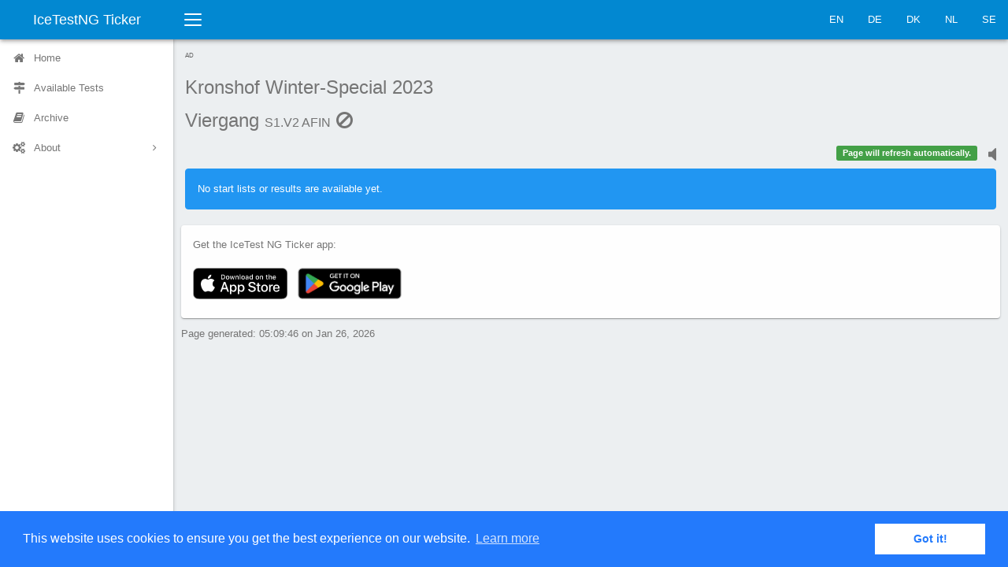

--- FILE ---
content_type: text/html;charset=UTF-8
request_url: https://ticker.icetestng.com/test.cfm?id=0ddffded-c0a6-4196-841db154aa6905bf&code=S1.V2&phase=AFIN&lang=en_US
body_size: 9745
content:
<!DOCTYPE html>
<html lang="en_US">
<head>
<meta charset="UTF-8">
<meta http-equiv="X-UA-Compatible" content="IE=edge">
<title>Viergang AFIN</title>
<meta name="description" content="">
<meta name="viewport" content="width=device-width,initial-scale=1">
<link rel="apple-touch-icon" sizes="120x120" href="apple-touch-icon.png">
<link rel="icon" type="image/png" sizes="32x32" href="favicon-32x32.png">
<link rel="icon" type="image/png" sizes="16x16" href="favicon-16x16.png">
<link rel="manifest" href="site.webmanifest">
<link rel="mask-icon" href="safari-pinned-tab.svg" color="#5bbad5">
<meta name="msapplication-TileColor" content="#da532c">
<meta name="theme-color" content="#ffffff">
<link rel="icon" href="favicon.ico">
<link rel="stylesheet" href="css/vendor.min.css">
<link rel="stylesheet" href="css/elephant.min.css">
<link rel="stylesheet" href="css/application.css">
<link rel="stylesheet" href="css/iceticker.css">
<link rel="stylesheet" href="node_modules/node-snackbar/dist/snackbar.min.css">
<script defer src="https://stats.blackbuck.eu/script.js" data-website-id="506a17ab-970d-4260-943c-711ff51215e3"></script>
<script async="async" src="https://www.googletagservices.com/tag/js/gpt.js"></script>
<script>
var googletag = googletag || {};
googletag.cmd = googletag.cmd || [];
</script>
<script>
// GPT slots
var gptAdSlots = [];
googletag.cmd.push(function() {
// Define a size mapping object. The first parameter to addSize is
// a viewport size, while the second is a list of allowed ad sizes.
var mapping = googletag.sizeMapping().
// Small ad
addSize([100, 100], [88, 31]).
// Accepts both common mobile banner formats
addSize([320, 400], [320, 50]).
// Same width as mapping above, more available height
addSize([320, 600], [300, 250]).
// Landscape phone
addSize([600, 200], [468, 60]).
// Landscape tablet
addSize([750, 200], [728, 90]).
// Desktop
// addSize([1050, 200], [[980, 120], [970, 90]]).build();
build();
// Define the GPT slot
gptAdSlots[0] = googletag.defineSlot('/58132378/ticker', [320, 50], 'ad-slot').
defineSizeMapping(mapping).
addService(googletag.pubads());
googletag.pubads().setTargeting("association","DE");
googletag.pubads().setTargeting("event","0ddffded-c0a6-4196-841db154aa6905bf");
googletag.pubads().setTargeting("test","S1.V2");
// googletag.pubads().setCollapseEmptyDiv(true);
googletag.pubads().enableSingleRequest();
// Start ad fetching
googletag.enableServices();
});
</script>
<link rel="stylesheet" type="text/css" href="//cdnjs.cloudflare.com/ajax/libs/cookieconsent2/3.0.3/cookieconsent.min.css" />
<script src="//cdnjs.cloudflare.com/ajax/libs/cookieconsent2/3.0.3/cookieconsent.min.js"></script>
<script>
window.addEventListener("load", function(){
window.cookieconsent.initialise({
"palette": {
"popup": {
"background": "#237afc"
},
"button": {
"background": "#fff",
"text": "#237afc"
}
},
"content": {
"message": "This website uses cookies to ensure you get the best experience on our website.",
"dismiss": "Got it!",
"link": "Learn more",
"href": "privacy.cfm?lang=en_US"
}
})});
</script>
</head>
<body class="layout">
<div class="layout-header">
<div class="navbar navbar-default">
<div class="navbar-header">
<a class="navbar-brand navbar-brand-center" href="/">IceTestNG Ticker</a>
<button class="navbar-toggler collapsed visible-xs-block" type="button" data-toggle="collapse" data-target="#sidenav">
<span class="sr-only">Toggle navigation</span>
<span class="bars">
<span class="bar-line bar-line-1 out"></span>
<span class="bar-line bar-line-2 out"></span>
<span class="bar-line bar-line-3 out"></span>
</span>
<span class="bars bars-x">
<span class="bar-line bar-line-4"></span>
<span class="bar-line bar-line-5"></span>
</span>
</button>
<button class="navbar-toggler collapsed visible-xs-block" type="button" data-toggle="collapse" data-target="#navbar">
<span class="sr-only">Toggle navigation</span>
<span class="arrow-up"></span>
<span class="ellipsis ellipsis-vertical"></span>
</button>
</div>
<div class="navbar-toggleable">
<nav id="navbar" class="navbar-collapse collapse">
<button class="sidenav-toggler hidden-xs" title="Collapse sidenav ( [ )" type="button">
<span class="sr-only">Toggle navigation</span>
<span class="bars">
<span class="bar-line bar-line-1 out"></span>
<span class="bar-line bar-line-2 out"></span>
<span class="bar-line bar-line-3 out"></span>
<span class="bar-line bar-line-4 in"></span>
<span class="bar-line bar-line-5 in"></span>
<span class="bar-line bar-line-6 in"></span>
</span>
</button>
<ul class="nav navbar-nav navbar-right">
<li><a href="index.cfm?lang=en_us">EN</a></li>
<li><a href="index.cfm?lang=de_de">DE</a></li>
<li><a href="index.cfm?lang=da_dk">DK</a></li>
<li><a href="index.cfm?lang=nl_nl">NL</a></li>
<li><a href="index.cfm?lang=sv_se">SE</a></li>
</ul>
</nav>
</div>
</div>
</div>
<div class="layout-main">
<div class="layout-sidebar">
<div class="layout-sidebar-backdrop"></div>
<div class="layout-sidebar-body">
<nav id="sidenav" class="sidenav-collapse collapse">
<ul class="sidenav">
<li class="sidenav-item">
<a href="index.cfm?lang=en_US">
<span class="sidenav-icon icon icon-home"></span>
<span class="sidenav-label">Home</span>
</a>
</li>
<li class="sidenav-item">
<a href="event.cfm?id=0ddffded-c0a6-4196-841db154aa6905bf&lang=en_US">
<span class="sidenav-icon icon icon-map-signs"></span>
<span class="sidenav-label">Available Tests</span>
</a>
</li>
<li class="sidenav-item">
<a href="archive.cfm?lang=en_US">
<span class="sidenav-icon icon icon-book"></span>
<span class="sidenav-label">Archive</span>
</a>
</li>
<li class="sidenav-item has-subnav">
<a href="#" aria-haspopup="true">
<span class="sidenav-icon icon icon-cogs"></span>
<span class="sidenav-label">About</span>
</a>
<ul class="sidenav-subnav collapse">
<li class="sidenav-subheading">About</li>
<li><a href="imprint.cfm?lang=en_US">Legal Notice</a></li>
<li><a href="privacy.cfm?lang=en_US">Privacy</a></li>
<li><a href="agb.cfm?lang=de_de">AGB</a></li>
</ul>
</li>
</ul>
</nav>
</div>
</div>
<div class="layout-content">
<div class="layout-content-body">
<div class="row gutter-xs">
<div class="col-xs-12">
<div style="text-align:left; font-size:0.80rem !important; text-transform:uppercase; color:#666;">Ad</div>
<div id="ad-slot" style="margin-bottom: 8px;">
<script>
googletag.cmd.push(function() {
googletag.display('ad-slot');
setInterval(function(){googletag.pubads().refresh();}, 30000);
});
</script>
</div>
</div>
</div>
<div class="title-bar">
<h1 class="title-bar-title">
<div class="d-ib">
<p class='competition-name'>Kronshof Winter-Special 2023</p>
<p class='test-name'>Viergang <small>S1.V2 AFIN</small>
<span id="phasestate" class="icon icon-ban" />
</p>
</div>
</h1>
<p class="title-bar-description">
<small></small>
</p>
</div>
<div class="row gutter-xs">
<div class="col-xs-8">
</div>
<div class="col-xs-4">
<div class='sound-status pull-right'><a href='#' ><i class='fa fa-volume-off' style='font-size:1.8em;'></i></a></div>
<div id="output" class="pull-right"></div>
</div>
</div>
<div class="row gutter-xs">
<div class="col-xs-12">
<div class='alert alert-info'>No start lists or results are available yet.</alert>
</div>
</div>
<div class="row gutter-xs">
<div class="col-xs-12">
<div class="card">
<div class="card-body">
<p>Get the IceTest NG Ticker app:</p>
<a href="https://apps.apple.com/us/app/id1504950764" data-umami-event="outbound-link-click" data-umami-event-url="https://apps.apple.com/us/app/id1504950764"><img src="./img/appstore.svg"></a>
<a href='https://play.google.com/store/apps/details?id=com.icetestng.tickerapp&utm_campaign=ticker&pcampaignid=pcampaignidMKT-Other-global-all-co-prtnr-py-PartBadge-Mar2515-1' data-umami-event="outbound-link-click" data-umami-event-url="https://play.google.com/store/apps/details?id=com.icetestng.tickerapp"><img width="150" alt='Get it on Google Play' src='https://play.google.com/intl/en_us/badges/static/images/badges/en_badge_web_generic.png'/></a>
</div>
</div>
</div>
</div>
<p>Page generated: 05:09:46 on Jan 26, 2026</p>
</div>
</div>
<footer id='blackbuck-copyright' class="footer navbar-fixed-bottom hidden-xs" style="padding:0 0 10px 10px; font-size:0.8em;">
<img class='pull-left' src="./img/blackbuck3_tiny.png" alt="Blackbuck Software Logo">
<span>Copyright &copy; 2016 &ndash; 2026. <br />Blackbuck Software GmbH<br />All rights reserved.</span>
</footer>
</div>
<script src="js/stomp.js"></script>
<script src="js/vendor.js"></script>
<script src="bower_components/js-cookie/src/js.cookie.js"></script>
<script src="js/elephant.js"></script>
<script src="js/application.js"></script>
<script src="js/iceticker.js"></script>
<script src="node_modules/node-snackbar/dist/snackbar.min.js"></script>
<script src="https://use.fontawesome.com/149f4118c0.js"></script>
<script>
timerSound = document.createElement('audio');
timerSound.setAttribute('src', './media/alert.mp3');
function showSnackbar(msg, duration)
{
timerSound
.play()
.then( function() { $('div.sound-status a i').removeClass('fa-volume-off').addClass('fa-volume-up'); })
.catch( function(err) { console.log(err); $('div.sound-status a i').addClass('fa-volume-off').removeClass('fa-volume-up'); });
Snackbar.show({
text: msg, 
duration: duration * 1000,
pos: 'bottom-center', 
backgroundColor: '#0e74c7',
actionTextColor: '#ffffff',
actionText: '<span class="icon icon-close"></span>'
});
}
$(document).ready(function() {
// react to 'sound indicator clicks'
$('div.sound-status a').on('click', function(e) {
$('div.sound-status a i').removeClass('fa-volume-off').addClass('fa-volume-up');
});
// "collapse" the copyright info when the sidebar collapses
$('.sidenav-toggler').on('click', function(e) {
if ($('#sidenav > ul').hasClass('sidenav-collapsed')) {
$('#blackbuck-copyright').hide();
}
else {
$('#blackbuck-copyright').show();
}
});
});
</script>
<script>
(function(i,s,o,g,r,a,m){i['GoogleAnalyticsObject']=r;i[r]=i[r]||function(){
(i[r].q=i[r].q||[]).push(arguments)},i[r].l=1*new Date();a=s.createElement(o),
m=s.getElementsByTagName(o)[0];a.async=1;a.src=g;m.parentNode.insertBefore(a,m)
})(window,document,'script','https://www.google-analytics.com/analytics.js','ga');
ga('create', 'UA-87274988-2', 'auto');
ga('set', 'anonymizeIp', true);
ga('send', 'pageview');
</script>
</body>
</html>
<script language="javascript" type="text/javascript">
var stateicon;
var currentranking;
var notyetstarted;
var splitResults = {};
var output = document.getElementById("output");
var msgcounter=0;
var timeout = 250; // used to backoff the reconnection attempts if a socket closes
var client = Stomp.client('wss://southpole.icetestng.com:15673/ws');
client.heartbeat.outgoing = 30000; // client will send heartbeats every 30000ms
client.heartbeat.incoming = 30000;
client.debug = function(msg) {};
var on_connect = function(x) {
id = client.subscribe("/exchange/ticker", function(d) {
onMessage(d);
// var objPushedRaw2 = JSON.parse( d.body );
// console.log(objPushedRaw2);
});
};
var on_error = function() {
console.log('error');
writeToScreen("<button onclick='location.reload()' class='btn btn-primary btn-xs' type='button' data-umami-event='button-refresh-test'>Refresh</button>");
};
client.connect('iceclient', '9cXk@R>yP[kjdJigHFrGc)4ri32]J9', on_connect, on_error, 'southpole');
writeToScreen( '<span class="label label-success">Page will refresh automatically.</span>' );
function init() {
output = document.getElementById("output");
stateicon = document.getElementById("phasestate");
}
async function onMessage(evt) {
var objPushedRaw = JSON.parse( evt.body );
if (objPushedRaw.MESSAGE.TYPE == "heartbeat") {
return;
}
var objPushed = (typeof objPushedRaw.MESSAGE == 'string') ? JSON.parse( objPushedRaw.MESSAGE ) : objPushedRaw.MESSAGE;
timeout = 250; // reset the timeout to a short value in case we lose the connection again.
delay = Math.floor(Math.random() * Math.floor(3000));
if (objPushed.COMPETITION == '0ddffded-c0a6-4196-841db154aa6905bf' && objPushed.TESTCODE == 'S1.V2' && (!objPushed.PHASE || (objPushed.PHASE == 'AFIN'))) {
setTimeout(() => { 
switch( objPushed.TYPE ) {
case 'startlist':
case 'break_over':
case 'result':
case 'split_result':
location.reload();
break;
case 'phasestate':
writeToScreen( '<span class="label arrow-left arrow-warning">' + objPushed.TIMESTAMP + ' ' + 'Phase is now ' + objPushed.STATE + '</span>');
switch( objPushed.STATE ) {
default:
$( "#phasestate" ).attr( "class", "icon icon-magic");
}
break;
default:
writeToScreen('<span class="label arrow-left arrow-info">' + evt.data+'</span>');
}
}, delay);
}
else if ((objPushed.COMPETITION == '0ddffded-c0a6-4196-841db154aa6905bf') && (objPushed.TYPE == 'ANNOUNCE'))
{
// show the text of the message in a snackbar
showSnackbar(objPushed.ANNOUNCEMENT, objPushed.DURATION);
}
}
function onError(evt) {
writeToScreen('<span style="color: red;">ERROR:</span> ' + evt.data);
}
function doSend(message) {
// writeToScreen("SENT: " + message);
websocket.send(message);
}
function writeToScreen(message) {
var pre = document.createElement("p");
msgcounter = msgcounter + 1;
if (msgcounter == 2) {
msgcounter = 1;
output.innerHTML = '';
};
pre.style.wordWrap = "break-word";
pre.innerHTML = message;
// output.appendChild(pre);
output.insertBefore(pre,output.firstChild);
}
window.addEventListener("load", init, false);
//
// orderData() is a helper function to map the order of the columns returned in the data payload to match
// the current order in the datatables. Since we are using indices in the data there is no other way for
// datatables to know the correct order.
//
function orderData(data, order)
{
var orderedData = [];
// loop over each data row
$.each(data, function(i,o) {
var x = [];
// loop over the order column indices to build a new row in the order datatables expects
$.each(order, function(ii, oo) { x.push(o[oo]); });
orderedData.push(x);
});
// return the reordred data
return orderedData;
}
// this function is used any time a results datatable row is expanded by clicking on the
// responsive icon attached to the first column. the function returns the html to
// be displayed in the child row that datatables will insert into the rendered table.
//
var resultsDetails = function(dt, rowIdx, columns) {
var cols = dt.init().ngCols;
var posIdx = dt.colReorder.transpose(cols.indexOf("POSITION"));
var staIdx = dt.colReorder.transpose(cols.indexOf("STA"));
var nameIdx = dt.colReorder.transpose(cols.indexOf("R_FULLNAME"));
var classIdx = dt.colReorder.transpose(cols.indexOf("E_CLASS"));
var clubIdx = dt.colReorder.transpose(cols.indexOf("E_CLUB"));
var teamIdx = dt.colReorder.transpose(cols.indexOf("E_TEAM"));
var horseIdx = dt.colReorder.transpose(cols.indexOf("H_NAME"));
var feifIdIdx = dt.colReorder.transpose(cols.indexOf("H_FEIFID"));
var hfIdx = dt.colReorder.transpose(cols.indexOf("H_F"));
var hmIdx = dt.colReorder.transpose(cols.indexOf("H_M"));
var genderIdx = dt.colReorder.transpose(cols.indexOf("H_SEX"));
var breederIdx = dt.colReorder.transpose(cols.indexOf("H_BREEDER"));
var ownerIdx = dt.colReorder.transpose(cols.indexOf("H_OWNER"));
var marksIdx = dt.colReorder.transpose(cols.indexOf("MARKLIST"));
var judgesIdx = dt.colReorder.transpose(cols.indexOf("JUDGE_LIST"));
var perspIdx = dt.colReorder.transpose(cols.indexOf("PERSPECTIVE"));
var scoreIdx = dt.colReorder.transpose(cols.indexOf("SCORE"));
var stateIdx = dt.colReorder.transpose(cols.indexOf("RESULT_STATE"));
var awardsIdx = dt.colReorder.transpose(cols.indexOf("AWARDS"));
var sectionCntIdx = dt.colReorder.transpose(cols.indexOf("SECTION_COUNT"));
var sectionNamesIdx = dt.colReorder.transpose(cols.indexOf("SECTION_NAMES"));
var sectionsIdx = dt.colReorder.transpose(cols.indexOf("SECTIONS"));
var sectionMarksIdx = dt.colReorder.transpose(cols.indexOf("SECTION_MARKS"));
var sectionMarksListIdx = dt.colReorder.transpose(cols.indexOf("SECTION_MARKLISTS"));
var rider = '';
var horse = '';
var marks = '';
var sectionMarks = '';
// prepare any award details
var awards = "";
if (awardsIdx >= 0) {
awards = columns[awardsIdx].data;
if (awards != '') {
awards = "<ul class='awards'>" + awards.split(',').map(function(a) { return "<li>" + a + "</li>";}).join("") + "</ul>";
}
}
// gather the rider details
$.each([staIdx, nameIdx, classIdx, clubIdx, teamIdx], function(i,o) {
if (o >= 0) {
rider += "<tr><td class='label' >" + columns[o].title + "</td><td>" + columns[o].data + "</td></tr>";
}
});
// gather the horse details
$.each([horseIdx, feifIdIdx, genderIdx, hfIdx, hmIdx, breederIdx, ownerIdx], function(i,o) {
if (o >= 0) {
horse += "<tr><td class='label' >" + columns[o].title + "</td><td >" + columns[o].data + "</td></tr>";
}
});
// gather the marks details
$.each([scoreIdx, perspIdx, stateIdx, marksIdx ], function(i,o) {
if (o >= 0) {
marks += "<tr><td class='label' >" + columns[o].title + "</td><td style='white-space:initial'>" + columns[o].data + "</td></tr>";
}
});
if (columns[sectionCntIdx] && (columns[sectionCntIdx].data >= 1)) {
var cnt = columns[sectionCntIdx].data;
var labels = columns[sectionNamesIdx].data.split('|');
var sMarks = columns[sectionMarksIdx].data.split('|');
var sMarkLists = columns[sectionMarksListIdx].data.split('|');
for (var i = 0; i <= cnt-1; i++) {
sectionMarks += "<tr><td class='label' >" + labels[i] + "</td><td><span class='sectionmark'>" + sMarks[i] + "</span> : " + sMarkLists[i] + "</td></tr>";
}
sectionMarks = "<div class='divider'><div class='divider-content'>Marks</div></div>" +
"<table class='details' id='sectionmarks-details'>" + sectionMarks + "</table>";
}
return "<div class='row'>" +
"<div class='col-md-4'>" + awards + "<table class='details' id='rider-details'>" + rider + "</table></div>" +
"<div class='col-md-4'><table class='details' id='horse-details'>" + horse + "</table></div>" +
"<div class='col-md-4'>" +
"<div class='row'>" +
"<table class='details' id='marks-details'>" + marks + "</table>" +
sectionMarks +
"<div class='divider'><div class='divider-content'>Judges</div></div>" +
"<div class='judgeList'>" + columns[judgesIdx].data + "</div>";
"</div>" +
"</div>" +
"</div>";
}
// this function is used any time a startlist datatable row is expanded by clicking on the
// responsive icon attached to the first column. the function returns the html to
// be displayed in the child row that datatables will insert into the rendered table.
//
var notStartedDetails = function(dt, rowIdx, columns) {
var cols = $('#nys').data('ng-cols');
var groupIdx = dt.colReorder.transpose(cols.indexOf("GROUPNO"));
var rrIdx = dt.colReorder.transpose(cols.indexOf("E_RIGHTREIN"));
var colorIdx = dt.colReorder.transpose(cols.indexOf("E_COLOR"));
var posIdx = dt.colReorder.transpose(cols.indexOf("POSITION"));
var staIdx = dt.colReorder.transpose(cols.indexOf("STA"));
var nameIdx = dt.colReorder.transpose(cols.indexOf("R_FULLNAME"));
var classIdx = dt.colReorder.transpose(cols.indexOf("E_CLASS"));
var clubIdx = dt.colReorder.transpose(cols.indexOf("E_CLUB"));
var teamIdx = dt.colReorder.transpose(cols.indexOf("E_TEAM"));
var horseIdx = dt.colReorder.transpose(cols.indexOf("H_NAME"));
var feifIdIdx = dt.colReorder.transpose(cols.indexOf("H_FEIFID"));
var hfIdx = dt.colReorder.transpose(cols.indexOf("H_F"));
var hmIdx = dt.colReorder.transpose(cols.indexOf("H_M"));
var genderIdx = dt.colReorder.transpose(cols.indexOf("H_SEX"));
var breederIdx = dt.colReorder.transpose(cols.indexOf("H_BREEDER"));
var ownerIdx = dt.colReorder.transpose(cols.indexOf("H_OWNER"));
var rectypeIdx = dt.colReorder.transpose(cols.indexOf("RECORDTYPE"));
var stateIdx = dt.colReorder.transpose(cols.indexOf("E_STATE"));
var rider = '';
var horse = '';
if (columns[rectypeIdx].data == 'break') {
return "<div class='row'>" +
"<div class='col-xs-10 col-xs-offset-1 break text-center'>" + columns[nameIdx].data + "<br />" + columns[horseIdx].data + "</div>" +
"</div>";
}
else {
// gather the rider details
$.each([groupIdx, posIdx, colorIdx, staIdx, nameIdx, rrIdx, classIdx, clubIdx, teamIdx], function(i,o) {
if (o >= 0) {
rider += "<tr><td class='label' >" + columns[o].title + "</td><td>" + columns[o].data + "</td></tr>";
}
});
// gather the horse details
$.each([horseIdx, feifIdIdx, genderIdx, hfIdx, hmIdx, breederIdx, ownerIdx], function(i,o) {
if (o >= 0) {
horse += "<tr><td class='label' >" + columns[o].title + "</td><td >" + columns[o].data + "</td></tr>";
}
});
return "<div class='row'>" +
"<div class='col-md-4'><table class='details' id='rider-details'>" + rider + "</table></div>" +
"<div class='col-md-4'><table class='details' id='horse-details'>" + horse + "</table></div>" +
"</div>";
}
}
function initResultsDT(dtID, columns)
{
// column titles for localization. in this case only those columns with a title are visible in the table
var titlesCR = {
"POSITION" : "Pos.",
"STA" : "STA",
"R_FULLNAME" : "Rider",
"E_CLASS" : "Class",
"E_CLUB" : "Club",
"E_TEAM" : "Team",
"H_NAME" : "Horse",
"H_FEIFID" : "FEIF-ID",
"H_F" : "F:",
"H_M" : "M:",
"H_SEX" : "Gender",
"H_BREEDER" : "Breeder",
"H_OWNER" : "Owner",
"MARKLIST" : "Marks",
"JUDGE_LIST" : "Judges",
"TIME" : "Time",
"PERSPECTIVE" : "Persp.",
"SCORE" : "Score",
"RESULT_STATE" : "State",
"HORSE_RIDER" : "Rider / Horse"
};
var respClassesCR = {
'HORSE_RIDER' : 'mobile',
'R_FULLNAME' : 'not-mobile',
'H_NAME' : 'not-mobile'
};
// column priorities for responsive scaling of the table
var prioCR = [
"R_FULLNAME",
"POSITION",
"SCORE",
"TIME",
"RESULT_STATE",
"PERSPECTIVE",
"H_NAME",
"H_FEIFID",
"H_F",
"H_M",
"H_BREEDER",
"H_OWNER",
"E_CLASS",
"E_CLUB",
"E_TEAM",
"STA",
"MARKLIST",
"SECTION_MARKLISTS"
];
var awardsIdx = columns.indexOf('AWARDS');
// construct the datatable column definitions from the returned data
var column_defs = $.map(columns, function(t) {
var obj = {
'name': t,
'title' : (t in titlesCR) ? titlesCR[t]: t,
'visible' : (t in titlesCR),
sortable: false
};
if (t in respClassesCR) {
obj['className'] = respClassesCR[t];
}
else if (prioCR.indexOf(t) != -1) {
obj['responsivePriority'] = prioCR.indexOf(t)+1;
}
else {
obj['responsivePriority'] = 999;
}
if (t == "HORSE_RIDER" || t == "R_FULLNAME") {
obj["render"] = function(data, type, row, meta) {
// this is bit messy... if this is called before the DataTable is initialized the awards index is
// what we expect from the JSON returned by the server. if the initialization has happened the column
// may have been reordered so be sure to use the correct index value.
// ???? var x = currentranking ? currentranking.colReorder.transpose(awardsIdx) : awardsIdx;
if ((awardsIdx >= 0) && (row[awardsIdx] != '')) {
return "<span class='hasAwards' title='"+ row[awardsIdx] + "'>" + data + "</span>";
}
else {
return data;
}
} 
}
return obj;
});
// Figure out the index mapping for the column order
var defaultColOrder = ng_dt_col_order(prioCR, columns);
// Render the datatable from the column definitions, loaded JSON data, and some
// hand selected configuration bits. Keep hold of the API of the newly rendered
// table in case we need it later.
var dtObj = $(dtID)
.data('ng-cols', columns)
.data('ng-col-order', defaultColOrder)
.dataTable({
language: {
"sEmptyTable": "No data available in table",
"sInfo": "Showing _START_ to _END_ of _TOTAL_ entries",
"sInfoEmpty": "Showing 0 to 0 of 0 entries",
"sInfoFiltered": "(filtered from _MAX_ total entries)",
"sInfoPostFix": "",
"sInfoThousands": ",",
"sLengthMenu": "Show _MENU_ entries",
"sLoadingRecords": "Loading...",
"sProcessing": "Processing...",
"sSearch": "Search:",
"sZeroRecords": "No matching records found",
"oPaginate": {
"sFirst": "First",
"sLast": "Last",
"sNext": "Next",
"sPrevious": "Previous"
},
"oAria": {
"sSortAscending": ": activate to sort column ascending",
"sSortDescending": ": activate to sort column descending"
}
},
responsive: { details : { renderer : resultsDetails }},
rowId : columns.indexOf('STA'),
columns : column_defs,
ordering: false,
searching: false,
paging: false,
colReorder: false,
initComplete: function(settings, json) { var id = settings.sTableId; $('#'+id).show(); },
}).api();
// set the column order to match the priority list -- following line turned off because "colReorder:false" needed
// to make the responsive ordering do the right thing.
// dtObj.colReorder.order(defaultColOrder, true);
// make sure awards show up
$('.hasAwards').tooltip();
return dtObj;
}
$(document).ready(function() {
{
var nysColumns = ["RECORDTYPE","GROUPNO","POSITION","E_RIGHTREIN","E_COLOR","STA","R_FULLNAME","E_CLASS","E_CLUB","E_TEAM","H_NAME","H_FEIFID","H_F","H_M","H_SEX","H_BREEDER","H_OWNER","PHASE_STATE","HORSE_RIDER","ORDERGRP","E_STATE","H_HORSEID","R_PERSONID","TEST_GROUP"];
// column titles for localization. in this case only those columns with a title are visible in the table
var titles = {
"GROUPNO" : "Grp.",
"POSITION" : "Pos.",
"E_RIGHTREIN" : "RR",
"E_COLOR" : "Color",
"STA" : "STA",
"R_FULLNAME" : "Rider",
"E_CLASS" : "Class",
"E_CLUB" : "Club",
"E_TEAM" : "Team",
"H_NAME" : "Horse",
"H_FEIFID" : "FEIF-ID",
"H_F" : "F:",
"H_M" : "M:",
"H_SEX" : "Gender",
"H_BREEDER" : "Breeder",
"H_OWNER" : "Owner",
"HORSE_RIDER" : "Rider / Horse"
};
// note: DataTables responsive behavior has three components used to decide if a
// column is visible on a particular device:
// 1. is there a "className" assigned?
// 2. is there a priority value?
// 3. is there space?
//
// things get a little confused if there is both a priority and class. best
// practice is to set the class first then priorty.
var respClasses = {
'HORSE_RIDER' : 'mobile',
'R_FULLNAME' : 'not-mobile',
'H_NAME' : 'not-mobile',
'H_FEIFID' : 'not-mobile'
};
// column priorities for responsive scaling of the table
var prio = [
"GROUPNO",
"POSITION",
"R_FULLNAME",
"E_COLOR",
"E_RIGHTREIN",
"H_NAME",
"H_FEIFID",
"H_SEX",
"H_F",
"H_M",
"H_OWNER",
"H_BREEDER",
"E_CLASS",
"E_CLUB",
"E_TEAM",
"STA" ];
// construct the datatable column definitions from the returned data
var stateIdx = nysColumns.indexOf('E_STATE');
var column_defs = $.map(nysColumns, function(t) {
var obj = {
'name': t,
'title' : (t in titles) ? titles[t] : t,
'visible' : (t in titles),
sortable: false
};
if ((t == 'POSITION') || (t == 'GROUPNO')) {
obj['render'] = function(data, type, row, meta) {
if (row[stateIdx] == 'START-NO') {
return'XX';
}
else if (data === 0) {
return 'DEMO';
}
else {
return data;
}
}
}
if (t in respClasses) {
obj['className'] = respClasses[t];
}
else if (prio.indexOf(t) != -1) {
obj['responsivePriority'] = prio.indexOf(t)+1;
}
else {
obj['responsivePriority'] = 999;
}
return obj;
});
// add a bit of magic to get the breaks to be highlighted
var hNameIdx = nysColumns.indexOf('H_NAME');
var recTypeIdx = nysColumns.indexOf('RECORDTYPE');
column_defs[hNameIdx].render = function(data, type, row, meta) {
// this is bit messy... if this is called before the DataTable is initialized the record type index is
// what we expect from the JSON returned by the server. if the initialization has happened the column
// may have been reordered so be sure to use the correct index value.
var x = notyetstarted ? notyetstarted.colReorder.transpose(recTypeIdx) : recTypeIdx;
if ((type === 'display') && (row[x] === 'break')) {
// flag the data as break-related and add the "minutes" in the correct language. the after-draw callback
// on the NYS DataTable will add the row decoration to highlight the row as a break
return '<span class="break">' + data.toString() + ' minutes</span>';
}
else {
return data;
}
};
// figure out the mapping for the column order
var defaultColOrder = ng_dt_col_order(prio, nysColumns);
// Render the datatable from the column definitions, loaded JSON data, and some
// hand selected configuration bits. Keep hold of the API of the newly rendered
// table in case we need it later.
notyetstarted = $('#nys')
.data('ng-cols', nysColumns)
.data('ng-col-order', defaultColOrder)
.dataTable({
language: {
"sEmptyTable": "No data available in table",
"sInfo": "Showing _START_ to _END_ of _TOTAL_ entries",
"sInfoEmpty": "Showing 0 to 0 of 0 entries",
"sInfoFiltered": "(filtered from _MAX_ total entries)",
"sInfoPostFix": "",
"sInfoThousands": ",",
"sLengthMenu": "Show _MENU_ entries",
"sLoadingRecords": "Loading...",
"sProcessing": "Processing...",
"sSearch": "Search:",
"sZeroRecords": "No matching records found",
"oPaginate": {
"sFirst": "First",
"sLast": "Last",
"sNext": "Next",
"sPrevious": "Previous"
},
"oAria": {
"sSortAscending": ": activate to sort column ascending",
"sSortDescending": ": activate to sort column descending"
}
},
responsive: { details : { renderer : notStartedDetails }},
rowId : nysColumns.indexOf('STA'),
columns: column_defs,
ordering: false,
searching: false,
paging: false,
colReorder:false,
buttons: false,
initComplete: function(settings, json) { $("#nys").show(); },
drawCallback: function( settings ) {
$('span.break', '#nys').closest('tr').addClass('break');
}
}).api();
}
// Process the results of the active test
currentranking = initResultsDT('#cr', ["POSITION","STA","R_FULLNAME","E_CLASS","E_CLUB","E_TEAM","E_COLOR","H_NAME","H_FEIFID","H_F","H_M","H_SEX","H_BREEDER","H_OWNER","SECTION_COUNT","SECTION_NAMES","SECTIONS","SECTION_MARKS","SECTION_MARKLISTS","JUDGE_LIST","SCORE","RESULT_STATE","H_HORSEID","R_PERSONID","PERSPECTIVE","SCORE_MODIFIED","TEST_GROUP","AWARDS","ORIGCODE","EVENTNAME","TESTNAME","START_POSITION"]);
});
</script>


--- FILE ---
content_type: text/html; charset=utf-8
request_url: https://www.google.com/recaptcha/api2/aframe
body_size: 264
content:
<!DOCTYPE HTML><html><head><meta http-equiv="content-type" content="text/html; charset=UTF-8"></head><body><script nonce="l04fpZp9uabqsfMkn9sLrw">/** Anti-fraud and anti-abuse applications only. See google.com/recaptcha */ try{var clients={'sodar':'https://pagead2.googlesyndication.com/pagead/sodar?'};window.addEventListener("message",function(a){try{if(a.source===window.parent){var b=JSON.parse(a.data);var c=clients[b['id']];if(c){var d=document.createElement('img');d.src=c+b['params']+'&rc='+(localStorage.getItem("rc::a")?sessionStorage.getItem("rc::b"):"");window.document.body.appendChild(d);sessionStorage.setItem("rc::e",parseInt(sessionStorage.getItem("rc::e")||0)+1);localStorage.setItem("rc::h",'1769400591320');}}}catch(b){}});window.parent.postMessage("_grecaptcha_ready", "*");}catch(b){}</script></body></html>